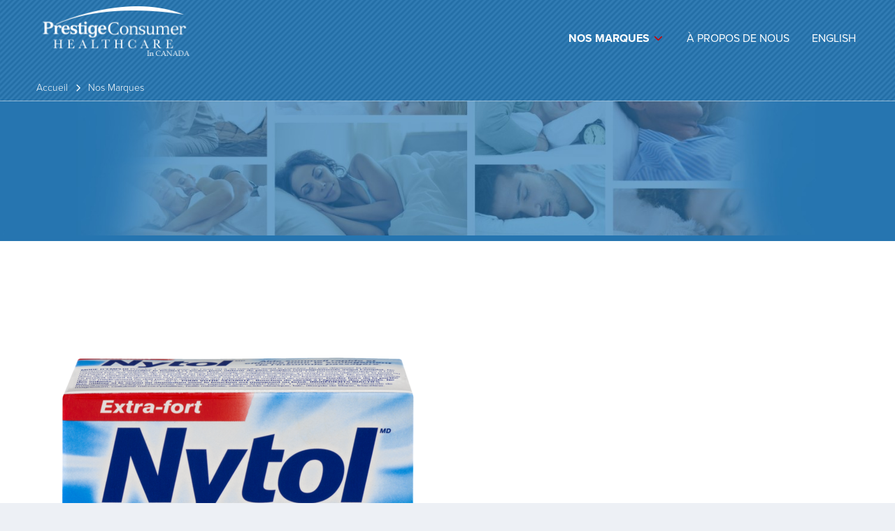

--- FILE ---
content_type: text/html; charset=UTF-8
request_url: https://www.prestigebrands.ca/fr/products/sleep-aids
body_size: 5266
content:
<!DOCTYPE html>
<html lang="fr" dir="ltr" prefix="content: http://purl.org/rss/1.0/modules/content/  dc: http://purl.org/dc/terms/  foaf: http://xmlns.com/foaf/0.1/  og: http://ogp.me/ns#  rdfs: http://www.w3.org/2000/01/rdf-schema#  schema: http://schema.org/  sioc: http://rdfs.org/sioc/ns#  sioct: http://rdfs.org/sioc/types#  skos: http://www.w3.org/2004/02/skos/core#  xsd: http://www.w3.org/2001/XMLSchema# ">
  <head>
    <meta charset="utf-8" />
<script>!function(){window.semaphore=window.semaphore||[],window.ketch=function(){window.semaphore.push(arguments)};var e=document.createElement("script");e.type="text/javascript",e.src="https://global.ketchcdn.com/web/v3/config/prestige_consumer_healthcare/pch_ca/boot.js",e.defer=e.async=!0,document.getElementsByTagName("head")[0].appendChild(e)}();</script>
<link rel="canonical" href="https://www.prestigebrands.ca/products/sleep-aids" />
<meta property="og:site_name" content="Prestige Consumer Healthcare, Inc." />
<meta property="og:url" content="https://www.prestigebrands.ca/products/sleep-aids" />
<meta property="og:title" content="Products" />
<meta property="og:image" content="https://www.prestigebrands.ca/sites/prestigebrands_canada/themes/custom/prestigebrands_canada_theme/images/opengraph-image.jpg" />
<meta name="Generator" content="Drupal 10 (https://www.drupal.org)" />
<meta name="MobileOptimized" content="width" />
<meta name="HandheldFriendly" content="true" />
<meta name="viewport" content="width=device-width, initial-scale=1, maximum-scale=1, user-scalable=no" />
<link rel="icon" href="/sites/prestigebrands_canada/themes/custom/prestigebrands_canada_theme/images/favicon.png" type="image/png" />

    <title>Products | Prestige Consumer Healthcare, Inc.</title>
    <link rel="stylesheet" media="all" href="/sites/prestigebrands_canada/files/assets/css/css_2kXBtCx9xRBALm11D1bK90MqFpanAZboXQ4ieurQuiM.css?delta=0&amp;language=fr&amp;theme=prestigebrands_canada_theme&amp;include=eJxtTlsKwzAMu1BojlTcROsMcVIsb6M7_ca6r9IfIfRCpQm550WIVA5uIGUFUxmO3IebNH0jGapKvmkL-FRkCx09bQ6GrlhceuVcpEuVOe4w5Evv3GCIfwfP4b-cuDNgx7-n4sX8w8lGfTR8AOSbS0Y" />
<link rel="stylesheet" media="all" href="/sites/prestigebrands_canada/files/assets/css/css_iJ-t8JTcNIsIq80Y9Ey_uRGk6vFidguKgJYyZT65rfs.css?delta=1&amp;language=fr&amp;theme=prestigebrands_canada_theme&amp;include=eJxtTlsKwzAMu1BojlTcROsMcVIsb6M7_ca6r9IfIfRCpQm550WIVA5uIGUFUxmO3IebNH0jGapKvmkL-FRkCx09bQ6GrlhceuVcpEuVOe4w5Evv3GCIfwfP4b-cuDNgx7-n4sX8w8lGfTR8AOSbS0Y" />
<link rel="stylesheet" media="all" href="https://use.fontawesome.com/releases/v6.4.2/css/all.css" />
<link rel="stylesheet" media="all" href="https://use.typekit.net/xzs3ddr.css" />
<link rel="stylesheet" media="all" href="/sites/prestigebrands_canada/files/assets/css/css_16okBDDO5oY0LIzdprTnsKAL1GmpjzhddWkjzTfEY4A.css?delta=4&amp;language=fr&amp;theme=prestigebrands_canada_theme&amp;include=eJxtTlsKwzAMu1BojlTcROsMcVIsb6M7_ca6r9IfIfRCpQm550WIVA5uIGUFUxmO3IebNH0jGapKvmkL-FRkCx09bQ6GrlhceuVcpEuVOe4w5Evv3GCIfwfP4b-cuDNgx7-n4sX8w8lGfTR8AOSbS0Y" />

    <script src="/core/assets/vendor/modernizr/modernizr.min.js?v=3.11.7"></script>

  </head>
  <body class="lang-fr path-products page-sleep-aids">
        <a href="#main-content" class="visually-hidden focusable skip-link">
      Skip to main content
    </a>

          <!-- Google Tag Manager -->
<script>(function(w,d,s,l,i){w[l]=w[l]||[];w[l].push({'gtm.start':
      new Date().getTime(),event:'gtm.js'});var f=d.getElementsByTagName(s)[0],
    j=d.createElement(s),dl=l!='dataLayer'?'&l='+l:'';j.async=true;j.src=
    'https://www.googletagmanager.com/gtm.js?id='+i+dl;f.parentNode.insertBefore(j,f);
  })(window,document,'script','dataLayer','GTM-NJC6G32');</script>
<!-- End Google Tag Manager -->
    
    
    
      <div class="dialog-off-canvas-main-canvas" data-off-canvas-main-canvas>
    
<div class="layout-container">

  <header role="banner">
      <div class="container">

  
  <div class="row align-items-center blue-section justify-content-between">
    <div class="logo d-flex  ">
          <a href="https://www.prestigebrands.ca/fr"><img src="/sites/prestigebrands_canada/themes/custom/prestigebrands_canada_theme/images/prestigebrands-logo.png" alt=""></a>
      </div>
    <div class="main-nav col d-none d-md-flex pr-0 flex-align-end">
        <div class="region region-header">
    <nav role="navigation" aria-labelledby="block-prestigebrands-canada-theme-main-navigation-menu" id="block-prestigebrands-canada-theme-main-navigation" class="block block-menu navigation menu--main">
            
  <h2 class="visually-hidden" id="block-prestigebrands-canada-theme-main-navigation-menu">Main navigation</h2>
  

        
              <ul class="menu">
                    <li class="menu-item menu-item--expanded menu-item--active-trail">
        <a href="/fr/products" data-drupal-link-system-path="node/36">Nos Marques</a>
                                <ul class="menu">
                    <li class="menu-item">
        <a href="/fr/products#digestive-care" data-drupal-link-system-path="node/36"> Soins digestifs</a>
              </li>
                <li class="menu-item">
        <a href="/fr/products#eye-ear-nose-throat" data-drupal-link-system-path="node/36">Yeux, oreilles, nez et gorge</a>
              </li>
                <li class="menu-item">
        <a href="/fr/products#oral-care" data-drupal-link-system-path="node/36">Soins bucco-dentaires</a>
              </li>
                <li class="menu-item">
        <a href="/fr/products#womens-health" data-drupal-link-system-path="node/36">Santé des femmes</a>
              </li>
                <li class="menu-item">
        <a href="/fr/products#skin-care" data-drupal-link-system-path="node/36">Soins de la peau</a>
              </li>
                <li class="menu-item">
        <a href="/fr/products#pediatric-care" data-drupal-link-system-path="node/36">Soins pédiatriques</a>
              </li>
                <li class="menu-item">
        <a href="/fr/products#sleep-aids" data-drupal-link-system-path="node/36">Somnifères</a>
              </li>
        </ul>
  
              </li>
                <li class="menu-item">
        <a href="/fr/propos-de-nous" data-drupal-link-system-path="node/41">À propos de nous</a>
              </li>
        </ul>
  


  </nav>
<div class="language-switcher-language-url block block-language block-language-blocklanguage-interface" id="block-prestigebrands-canada-theme-languageswitcher" role="navigation">
  
    
      <ul class="links"><li hreflang="en" data-drupal-link-system-path="products/sleep-aids" class="en"><a href="/products/sleep-aids" class="language-link" hreflang="en" data-drupal-link-system-path="products/sleep-aids">English</a></li><li hreflang="fr" data-drupal-link-system-path="products/sleep-aids" class="fr is-active" aria-current="page"><a href="/fr/products/sleep-aids" class="language-link is-active" hreflang="fr" data-drupal-link-system-path="products/sleep-aids" aria-current="page">Français</a></li></ul>
  </div>

  </div>

          </div>
    <div class="burger d-flex d-md-none col-3 justify-content-end">
              
<button type="button" name="button">
  <svg id="Layer_1" class="svg-fill--white svg-size--4 "
  version="1.1" viewBox="0 0 32 32" xml:space="preserve" xmlns="http://www.w3.org/2000/svg" xmlns:xlink="http://www.w3.org/1999/xlink">
  <path class="_svg-fill" d="M4,10h24c1.104,0,2-0.896,2-2s-0.896-2-2-2H4C2.896,6,2,6.896,2,8S2.896,10,4,10z M28,14H4c-1.104,0-2,0.896-2,2  s0.896,2,2,2h24c1.104,0,2-0.896,2-2S29.104,14,28,14z M28,22H4c-1.104,0-2,0.896-2,2s0.896,2,2,2h24c1.104,0,2-0.896,2-2  S29.104,22,28,22z"/>
</svg>
</button>
          </div>
  </div>

          <div class="row ">
      <div class="col-12 breadcrumb ">
                    <nav class="breadcrumb" role="navigation" aria-labelledby="system-breadcrumb">
    <h2 id="system-breadcrumb" class="visually-hidden">Breadcrumb</h2>
    <ol>
          <li>
                  <a href="/fr">Accueil</a>
              </li>
          <li>
                  <a href="/fr/products">Nos Marques</a>
              </li>
        </ol>
  </nav>

      
      </div>
    </div>
  
</div>

<div class="main-menu-fixed slide-from-top">
  <div class="main-menu-fixed--container">
    <div class="btn-close cursor-pointer ">
      <i class="fas fa-times"></i>
          </div>

    
      <div class="region region-header">
    <nav role="navigation" aria-labelledby="block-prestigebrands-canada-theme-main-navigation-menu" id="block-prestigebrands-canada-theme-main-navigation" class="block block-menu navigation menu--main">
            
  <h2 class="visually-hidden" id="block-prestigebrands-canada-theme-main-navigation-menu">Main navigation</h2>
  

        
              <ul class="menu">
                    <li class="menu-item menu-item--expanded menu-item--active-trail">
        <a href="/fr/products" data-drupal-link-system-path="node/36">Nos Marques</a>
                                <ul class="menu">
                    <li class="menu-item">
        <a href="/fr/products#digestive-care" data-drupal-link-system-path="node/36"> Soins digestifs</a>
              </li>
                <li class="menu-item">
        <a href="/fr/products#eye-ear-nose-throat" data-drupal-link-system-path="node/36">Yeux, oreilles, nez et gorge</a>
              </li>
                <li class="menu-item">
        <a href="/fr/products#oral-care" data-drupal-link-system-path="node/36">Soins bucco-dentaires</a>
              </li>
                <li class="menu-item">
        <a href="/fr/products#womens-health" data-drupal-link-system-path="node/36">Santé des femmes</a>
              </li>
                <li class="menu-item">
        <a href="/fr/products#skin-care" data-drupal-link-system-path="node/36">Soins de la peau</a>
              </li>
                <li class="menu-item">
        <a href="/fr/products#pediatric-care" data-drupal-link-system-path="node/36">Soins pédiatriques</a>
              </li>
                <li class="menu-item">
        <a href="/fr/products#sleep-aids" data-drupal-link-system-path="node/36">Somnifères</a>
              </li>
        </ul>
  
              </li>
                <li class="menu-item">
        <a href="/fr/propos-de-nous" data-drupal-link-system-path="node/41">À propos de nous</a>
              </li>
        </ul>
  


  </nav>
<div class="language-switcher-language-url block block-language block-language-blocklanguage-interface" id="block-prestigebrands-canada-theme-languageswitcher" role="navigation">
  
    
      <ul class="links"><li hreflang="en" data-drupal-link-system-path="products/sleep-aids" class="en"><a href="/products/sleep-aids" class="language-link" hreflang="en" data-drupal-link-system-path="products/sleep-aids">English</a></li><li hreflang="fr" data-drupal-link-system-path="products/sleep-aids" class="fr is-active" aria-current="page"><a href="/fr/products/sleep-aids" class="language-link is-active" hreflang="fr" data-drupal-link-system-path="products/sleep-aids" aria-current="page">Français</a></li></ul>
  </div>

  </div>

  </div>
</div>
  </header>

  <main role="main">
    <a id="main-content" tabindex="-1"></a>

    <div class="layout-content">
          <div class="region region-content">
    <div data-drupal-messages-fallback class="hidden"></div>
<div id="block-prestigebrands-canada-theme-main-content" class="block block-system block-system-main-block">
  
    
      <div class="views-element-container"><div class="view view-all-products view-id-all_products view-display-id-page_1 js-view-dom-id-822ce3b56a332a11f8ae98d40d9966ed33c9a2ef36e7ab72aed92fed451eaac9">
  
    
          <div class="attachment attachment-before">
      <div class="views-element-container"><div class="view view-all-products view-id-all_products view-display-id-block_1 js-view-dom-id-7bfddf7d7c8cdbad7ae1eceecc15255a7d4b3719dd9f96a91cb2b262e8afbf4f">
  
    
      
      <div class="view-content">
        <div class="views-field views-field-rendered-entity"><span class="field-content">
  
  <div about="/fr/sleep-aids" id="taxonomy-term-26" class="hero taxonomy-term vocabulary-product-category purple">

  
  

      <div class="hero__img">
      
            <div class="field field--name-field-hero-image field--type-entity-reference field--label-hidden field__item"><article class="media media--type-image media--view-mode-hero">
  
      
            <div class="field field--name-field-media-image field--type-image field--label-hidden field__item">    <picture>
                  <source srcset="/sites/prestigebrands_canada/files/styles/hero/public/2020-12/sleep_aids.jpg?itok=4nRuwUnB 1x" media="(min-width: 1024px)" type="image/jpeg" width="1500" height="225"/>
              <source srcset="/sites/prestigebrands_canada/files/styles/hero_medium/public/2020-12/sleep_aids.jpg?itok=yApqe1Z- 1x" media="(min-width: 768px)" type="image/jpeg" width="1152" height="173"/>
              <source srcset="/sites/prestigebrands_canada/files/styles/hero_small/public/2020-12/sleep_aids.jpg?itok=MjaWxByE 1x" type="image/jpeg" width="768" height="115"/>
                  <img loading="eager" width="768" height="115" src="/sites/prestigebrands_canada/files/styles/hero_small/public/2020-12/sleep_aids.jpg?itok=MjaWxByE" alt="" typeof="foaf:Image" />

  </picture>

</div>
      
  </article>
</div>
      
    </div>
  
  <div class="container-fluid p-0">
    <div class="row no-gutters">
      <div class="col">

                  
        
                  <h2></h2>
        
        
      </div>
    </div>
  </div>

</div>

</span></div>
    </div>
  
          </div>
</div>

    </div>
  
      <div class="view-content">
        
<div class="card card--brand-round position-relative m-2 m-lg-3  ">

  <a href="/fr/products/sleep-aids/nytol">

    <div class="card__img text-align-center bg--white p-4">
      
            <div class="field field--name-field-teaser-image field--type-entity-reference field--label-hidden field__item"><article class="media media--type-image media--view-mode-small">
  
      
            <div class="field field--name-field-media-image field--type-image field--label-hidden field__item">    <picture>
                  <source srcset="/sites/prestigebrands_canada/files/styles/medium/public/2020-12/Nytol_Caplets_French_CA.png?itok=f6BmnB4v 1x" media="(min-width: 768px)" type="image/png" width="600" height="600"/>
              <source srcset="/sites/prestigebrands_canada/files/styles/small/public/2020-12/Nytol_Caplets_French_CA.png?itok=TCDzZGZ3 1x" media="(min-width: 480px)" type="image/png" width="600" height="600"/>
              <source srcset="/sites/prestigebrands_canada/files/styles/thumbnail/public/2020-12/Nytol_Caplets_French_CA.png?itok=AWWT1mGX 1x" type="image/png" width="480" height="480"/>
                  <img loading="eager" width="480" height="480" src="/sites/prestigebrands_canada/files/styles/thumbnail/public/2020-12/Nytol_Caplets_French_CA.png?itok=AWWT1mGX" alt="" typeof="foaf:Image" />

  </picture>

</div>
      
  </article>
</div>
      
    </div>

    <div class="card__logo position-absolute--bottom">
       <article class="media media--type-image media--view-mode-small">
  
      
            <div class="field field--name-field-media-image field--type-image field--label-hidden field__item">    <picture>
                  <source srcset="/sites/prestigebrands_canada/files/styles/medium/public/2020-12/nytol_ca_md.png?itok=dlDN3l7l 1x" media="(min-width: 768px)" type="image/png" width="222" height="190"/>
              <source srcset="/sites/prestigebrands_canada/files/styles/small/public/2020-12/nytol_ca_md.png?itok=uwJTgo1V 1x" media="(min-width: 480px)" type="image/png" width="222" height="190"/>
              <source srcset="/sites/prestigebrands_canada/files/styles/thumbnail/public/2020-12/nytol_ca_md.png?itok=fP6647gU 1x" type="image/png" width="222" height="190"/>
                  <img loading="eager" width="222" height="190" src="/sites/prestigebrands_canada/files/styles/thumbnail/public/2020-12/nytol_ca_md.png?itok=fP6647gU" alt="" typeof="foaf:Image" />

  </picture>

</div>
      
  </article>

    </div>

  </a>

</div>
  
<div class="card card--brand-round position-relative m-2 m-lg-3  ">

  <a href="/fr/products/sleep-aids/sleep-eze">

    <div class="card__img text-align-center bg--white p-4">
      
            <div class="field field--name-field-teaser-image field--type-entity-reference field--label-hidden field__item"><article class="media media--type-image media--view-mode-small">
  
      
            <div class="field field--name-field-media-image field--type-image field--label-hidden field__item">    <picture>
                  <source srcset="/sites/prestigebrands_canada/files/styles/medium/public/2020-12/SleepEze_ES_Gelcaps_Bilingual_CA.png?itok=buYkhW5q 1x" media="(min-width: 768px)" type="image/png" width="600" height="600"/>
              <source srcset="/sites/prestigebrands_canada/files/styles/small/public/2020-12/SleepEze_ES_Gelcaps_Bilingual_CA.png?itok=i5-oANTH 1x" media="(min-width: 480px)" type="image/png" width="600" height="600"/>
              <source srcset="/sites/prestigebrands_canada/files/styles/thumbnail/public/2020-12/SleepEze_ES_Gelcaps_Bilingual_CA.png?itok=8UQ5bVZ4 1x" type="image/png" width="480" height="480"/>
                  <img loading="eager" width="480" height="480" src="/sites/prestigebrands_canada/files/styles/thumbnail/public/2020-12/SleepEze_ES_Gelcaps_Bilingual_CA.png?itok=8UQ5bVZ4" alt="" typeof="foaf:Image" />

  </picture>

</div>
      
  </article>
</div>
      
    </div>

    <div class="card__logo position-absolute--bottom">
       <article class="media media--type-image media--view-mode-small">
  
      
            <div class="field field--name-field-media-image field--type-image field--label-hidden field__item">    <picture>
                  <source srcset="/sites/prestigebrands_canada/files/styles/medium/public/2020-12/sleep_eze.png?itok=6mo1NYXD 1x" media="(min-width: 768px)" type="image/png" width="222" height="190"/>
              <source srcset="/sites/prestigebrands_canada/files/styles/small/public/2020-12/sleep_eze.png?itok=NbvT91Ym 1x" media="(min-width: 480px)" type="image/png" width="222" height="190"/>
              <source srcset="/sites/prestigebrands_canada/files/styles/thumbnail/public/2020-12/sleep_eze.png?itok=3sK3GaXL 1x" type="image/png" width="222" height="190"/>
                  <img loading="eager" width="222" height="190" src="/sites/prestigebrands_canada/files/styles/thumbnail/public/2020-12/sleep_eze.png?itok=3sK3GaXL" alt="" typeof="foaf:Image" />

  </picture>

</div>
      
  </article>

    </div>

  </a>

</div>

    </div>
  
          </div>
</div>

  </div>

  </div>

    </div>

    
    
  </main>

  <footer class="">
        <div class="footer-layout-2">
  <div class="row">
    <div class="col-12 col-md-6">
        <div class="region region-footer">
    <nav role="navigation" aria-labelledby="block-prestigebrands-canada-theme-footer-navigation-menu" id="block-prestigebrands-canada-theme-footer-navigation" class="block block-menu navigation menu--footer">
            
  <h2 class="visually-hidden" id="block-prestigebrands-canada-theme-footer-navigation-menu">Footer Navigation</h2>
  

        
              <ul class="menu">
                    <li class="menu-item">
        <a href="/fr/contact-us" data-drupal-link-system-path="node/16">Nous joindre</a>
              </li>
                <li class="menu-item">
        <a href="http://ir.prestigebrands.com/phoenix.zhtml?c=182173&amp;p=irol-irhome">Investisseurs</a>
              </li>
                <li class="menu-item">
        <a href="http://www.prestigebrands.com/careers">Carrières</a>
              </li>
                <li class="menu-item">
        <a href="/fr/privacy-policy" data-drupal-link-system-path="node/21">Politique de confidentialité</a>
              </li>
                <li class="menu-item">
        <a href="/fr/terms-use" data-drupal-link-system-path="node/26">Conditions d&#039;utilisation</a>
              </li>
                <li class="menu-item">
        <a href="/fr/accessibility" data-drupal-link-system-path="node/31">Déclaration d&#039;accessibilité</a>
              </li>
                <li class="menu-item">
        <a href="/fr/node/206" data-drupal-link-system-path="node/206">Cookie Policy</a>
              </li>
                <li class="menu-item">
        <a href="/privacy-policy#section-ccpa" class="semaphore">Do Not Sell or Share My Personal Information</a>
              </li>
                <li class="menu-item">
        <a href="" class="semaphore">Your Privacy Choices</a>
              </li>
        </ul>
  


  </nav>

<div id="block-prestigebrands-canada-theme-copyrightblock" class="block-all-right block block-fixed-block-content block-fixed-block-contentcopyright-block">
  
    
      
            <div class="clearfix text-formatted field field--name-field-body field--type-text-long field--label-hidden field__item"><p>©2026 Prestige Consumer Healthcare Inc. Tous droits réservés.</p></div>
      
  </div>

  </div>

    </div>
    <div class="col-12 col-md-6">
      
<div id="block-prestigebrands-canada-theme-footer-links" class="block block-block-content block-block-contentd3963b58-bcdc-4ff5-a0c2-5bcca4b5bd95">
  
    
      
            <div class="clearfix text-formatted field field--name-field-body field--type-text-long field--label-hidden field__item"><div class="d-flex justify-content-end"><a class="px-3" href="http://www.prestigebrands.ca/" target="_blank">
<article class="media media--type-image media--view-mode-large">
  
      
            <div class="field field--name-field-media-image field--type-image field--label-hidden field__item">    <picture>
                  <source srcset="/sites/prestigebrands_canada/files/styles/large/public/2020-12/pbh_us_footer_logo2.png?itok=6pkAhwrM 1x" media="(min-width: 1280px)" type="image/png" width="149" height="41">
              <source srcset="/sites/prestigebrands_canada/files/styles/large/public/2020-12/pbh_us_footer_logo2.png?itok=6pkAhwrM 1x" media="(min-width: 1024px)" type="image/png" width="149" height="41">
              <source srcset="/sites/prestigebrands_canada/files/styles/medium/public/2020-12/pbh_us_footer_logo2.png?itok=K5rxbiFX 1x" media="(min-width: 768px)" type="image/png" width="149" height="41">
              <source srcset="/sites/prestigebrands_canada/files/styles/small/public/2020-12/pbh_us_footer_logo2.png?itok=2kW4D7LF 1x" media="(min-width: 480px)" type="image/png" width="149" height="41">
              <source srcset="/sites/prestigebrands_canada/files/styles/thumbnail/public/2020-12/pbh_us_footer_logo2.png?itok=SzvQXjKl 1x" type="image/png" width="149" height="41">
                  <img loading="eager" width="149" height="41" src="/sites/prestigebrands_canada/files/styles/thumbnail/public/2020-12/pbh_us_footer_logo2.png?itok=SzvQXjKl" alt typeof="foaf:Image">

  </picture>

</div>
      
  </article>

</a><a class="px-3" href="https://carepharmaceuticals.com.au/" target="_blank">
<article class="media media--type-image media--view-mode-large">
  
      
            <div class="field field--name-field-media-image field--type-image field--label-hidden field__item">    <picture>
                  <source srcset="/sites/prestigebrands_canada/files/styles/large/public/2020-11/care.png?itok=H_rJRtB2 1x" media="(min-width: 1280px)" type="image/png" width="97" height="43">
              <source srcset="/sites/prestigebrands_canada/files/styles/large/public/2020-11/care.png?itok=H_rJRtB2 1x" media="(min-width: 1024px)" type="image/png" width="97" height="43">
              <source srcset="/sites/prestigebrands_canada/files/styles/medium/public/2020-11/care.png?itok=t7gKOjVm 1x" media="(min-width: 768px)" type="image/png" width="97" height="43">
              <source srcset="/sites/prestigebrands_canada/files/styles/small/public/2020-11/care.png?itok=V2KRSGU1 1x" media="(min-width: 480px)" type="image/png" width="97" height="43">
              <source srcset="/sites/prestigebrands_canada/files/styles/thumbnail/public/2020-11/care.png?itok=5P069cSv 1x" type="image/png" width="97" height="43">
                  <img loading="eager" width="97" height="43" src="/sites/prestigebrands_canada/files/styles/thumbnail/public/2020-11/care.png?itok=5P069cSv" alt="Care Pharmaceuticals" typeof="foaf:Image">

  </picture>

</div>
      
  </article>

</a></div></div>
      
  </div>

    </div>
  </div>
</div>
  </footer>
</div>

  </div>

    

    <script type="application/json" data-drupal-selector="drupal-settings-json">{"path":{"baseUrl":"\/","pathPrefix":"fr\/","currentPath":"products\/sleep-aids","currentPathIsAdmin":false,"isFront":false,"currentLanguage":"fr"},"pluralDelimiter":"\u0003","suppressDeprecationErrors":true,"user":{"uid":0,"permissionsHash":"4e63aac615790539ad0dee1b6b6276cd32eb977ad5a411027ed5d0e282e895e9"}}</script>
<script src="/sites/prestigebrands_canada/files/assets/js/js_QKnDQhViDN58seSo44hrLTuIj9aAe41OWdZmHHGWJcY.js?scope=footer&amp;delta=0&amp;language=fr&amp;theme=prestigebrands_canada_theme&amp;include=eJwrKEotLslMT00qSsxLKY5PTsxLTEmML8lIzU3VL8Amp4MmWlySWFSSWoSuGCoMADeaJqc"></script>
<script src="https://cdn.jsdelivr.net/combine/npm/greensock@1.20.2/dist/TweenLite.js,npm/gsap@3.0.1/dist/gsap.min.js,npm/gsap@3.0.1/dist/ScrollToPlugin.min.js,npm/moment@2.22.2/moment.min.js,npm/slick-carousel@1.8.1/slick/slick.min.js,npm/bootstrap@4.3.1/dist/js/bootstrap.min.js,npm/jquery-colorbox@1.6.4/jquery.colorbox.min.js"></script>
<script src="https://cdn.pricespider.com/1/2711/ps-utid.js"></script>
<script src="/sites/prestigebrands_canada/files/assets/js/js_LdXG_BaWlBo_8eOxlFuYGaPvClvUjisOefDQMeTRNa4.js?scope=footer&amp;delta=3&amp;language=fr&amp;theme=prestigebrands_canada_theme&amp;include=eJwrKEotLslMT00qSsxLKY5PTsxLTEmML8lIzU3VL8Amp4MmWlySWFSSWoSuGCoMADeaJqc"></script>

  </body>
</html>


--- FILE ---
content_type: text/javascript
request_url: https://www.prestigebrands.ca/sites/prestigebrands_canada/files/assets/js/js_LdXG_BaWlBo_8eOxlFuYGaPvClvUjisOefDQMeTRNa4.js?scope=footer&delta=3&language=fr&theme=prestigebrands_canada_theme&include=eJwrKEotLslMT00qSsxLKY5PTsxLTEmML8lIzU3VL8Amp4MmWlySWFSSWoSuGCoMADeaJqc
body_size: 2519
content:
/* @license GPL-2.0-or-later https://www.drupal.org/licensing/faq */
"use strict";!function(o,e){e.behaviors.accordions={attach:function(e){o(once("contextual-render",".layout-container",e)).each(function(){n.initialize();});}};var n={setClass:".accordion__set",itemClass:".accordion__item",titleClass:".accordion__title",contentClass:".accordion__content",initialize:function(){o(n.setClass+" "+n.itemClass+".open").each(function(){o(this).removeClass("open");var e=o(this).find(n.titleClass+" a");n.toggleAccordion(e);});var e=n.setClass+" "+n.titleClass+" a";o(".layout-container").on("click",e,function(e){var i=o(this),e=(e.preventDefault(),e.stopPropagation(),i.attr("href"));window.history.pushState&&"#none"!==e&&window.history.pushState(null,null,e),n.toggleAccordion(i);});},toggleAccordion:function(e){var i=e.parents(n.setClass),o=e.parents(n.itemClass),e=e.parents(n.itemClass).find(n.contentClass);o.hasClass("open")?(o.removeClass("open"),e.slideUp(350)):(i.find(n.itemClass).removeClass("open"),i.find(n.contentClass).slideUp(350),o.toggleClass("open"),e.slideToggle(350));}};}(jQuery,Drupal),function(i,e){e.behaviors.modal_video={attach:function(e){i(once("modal_video",".layout-container",e)).each(function(){o.initialize(e);});}};var o={initialize:function(e){i(once("modalVideo",".modal-video",e)).click(function(e){e.preventDefault();e=o.getEmbedCode(i(this));!1!==e&&i.colorbox({fixed:!0,maxHeight:"98%",maxWidth:"98%",mobiledetect:!0,mobiledevicewidth:"480px",opacity:"0.85",close:"Close",html:e});});},getEmbedCode:function(e){var i=!1;return void 0!==e.data("video-embed-field-modal")?i=e.data("video-embed-field-modal"):void 0===(e=e.is("a")?e:e.find("a"))||void 0!==(e=e.attr("href").split("?")[1])&&(i="<div class='video-embed-field-provider-youtube video-embed-field-responsive-video video-embed-field-responsive-modal' style='max-width:100%; width:854px;'>\n            <iframe width='100%' height='480' frameborder='0' allowfullscreen='allowfullscreen' src='https://www.youtube.com/embed/"+new URLSearchParams(e).get("v")+"?autoplay=1&amp;amp;start=0&amp;amp;rel=0'></iframe>\n          </div>"),i;}};}(jQuery,Drupal),function(e){Drupal.behaviors.privacyPolicy={attach:function(){e("a.cookiebot-manager").on("click",function(e){void 0!==Cookiebot.renew()&&Cookiebot.renew(),e.preventDefault();}),e("a.semaphore").on("click",function(e){semaphore.push(["showPreferences"]),e.preventDefault();});}};}(jQuery),function(o,e){var n={};e.behaviors.global={attach:function(e){o(once("global",".layout-container",e)).each(function(){n.scroller.initialize(e),n.navigation.initialize(e),n.filter.initialize(e);}),o(document).ajaxStop(function(){n.filter.initialize(e);});}},n.navigation={initialize:function(e){o("header .burger",e).on("click",function(){o("body").addClass("noscroll"),o(".main-menu-fixed.slide-from-top").slideToggle(),o(".main-menu-fixed.slide-from-left").toggleClass("open"),o(".main-menu-fixed.fade-anim").fadeIn();}),o(once("btn-close-menu","header .btn-close",e)).on("click",function(){n.navigation.closeMenu();});o(once("link-close-menu",".main-menu-fixed li.menu-item:not(.menu-item--expanded) a",e)).on("click",function(e){var i=o(this).attr("href");i&&i.includes("#")?(e.preventDefault(),n.navigation.closeMenu(),setTimeout(function(){window.location=i;},500)):n.navigation.closeMenu();});},closeMenu:function(){o("body").removeClass("noscroll"),o(".main-menu-fixed.slide-from-top").slideToggle(),o(".main-menu-fixed.slide-from-left").toggleClass("open"),o(".main-menu-fixed.fade-anim").fadeOut();}},n.filter={initialize:function(e){o(once("toggleFAQFilter",".toggle-faq-filter",e)).on("click",function(e){e.preventDefault(),o(".faq-category-block__container").slideToggle();});}},n.scroller={scrollerClass:".scroller",initialize:function(e){var i=n.scroller.scrollerClass;o(".layout-container",e).on("click",i,function(e){e.preventDefault(),e.stopPropagation();e=o(this).attr("href");n.scroller.scrollTo(e);});},scrollTo:function(e){o(e).length&&gsap.to(window,{duration:.5,scrollTo:e,ease:"power2"});}};}(jQuery,Drupal);;
"use strict";!function(t,i){var o={};i.behaviors.prestigebrands_starter={attach:function(i){t(once("prestigebrands_starter",".layout-container",i)).each(function(){o.carrousel.initialize(i),o.modal.initialize(),o.brand_listing.initialize(),o.tabToAccordion.initialize(i),o.navigation.initialize(i);});}},o.navigation={initialize:function(i){t(window).width()<768&&t(".block-menu > .menu > .menu-item--expanded > a",i).on("click",function(){return t(this).next(".menu").slideToggle(),t(this).parent(".menu-item").toggleClass("open"),!1;});}},o.carrousel={initialize:function(i){t(".listing--promo_logos",i).slick({slidesToShow:7,slidesToScroll:1,asNavFor:".listing--promo_content",centerMode:!0,focusOnSelect:!0,nextArrow:"<a href='#' class='brand-logo-ctrl brand-logos-next' onclick='return false;'><i class='fa fa-chevron-right' aria-hidden='true'></i></a>",prevArrow:"<a href='#' class='brand-logo-ctrl brand-logos-prev' onclick='return false;'><i class='fa fa-chevron-left' aria-hidden='true'></i></a>",accessibility:!1,draggable:!1,infinite:!0,swipe:!1,responsive:[{breakpoint:768,settings:{slidesToShow:5,slidesToScroll:1}},{breakpoint:480,settings:{slidesToShow:3,slidesToScroll:1}}]}),t(".listing--promo_content",i).slick({slidesToShow:1,slidesToScroll:1,asNavFor:".listing--promo_logos",focusOnSelect:!1,arrows:!1,accessibility:!1,draggable:!1,infinite:!0,swipe:!1}),t(".listing--promo_logos",i).on("click",".slick-arrow, .slick-slide",function(){o.carrousel.setLogoPositions(i);}),o.carrousel.setLogoPositions(i);},setLogoPositions:function(i){t(".slick-slide",i).removeClass("logo-position-L3 logo-position-L2 logo-position-L1"),t(".slick-slide",i).removeClass("logo-position-R3 logo-position-R2 logo-position-R1"),t(".slick-slide",i).removeClass("logo-position-0"),t(".slick-center",i).prev().addClass("logo-position-L1"),t(".slick-center",i).prev().prev().addClass("logo-position-L2"),t(".slick-center",i).prev().prev().prev().addClass("logo-position-L3"),t(".slick-center",i).prev().prev().prev().prev().addClass("logo-position-0"),t(".slick-center",i).next().addClass("logo-position-R1"),t(".slick-center",i).next().next().addClass("logo-position-R2"),t(".slick-center",i).next().next().next().addClass("logo-position-R3"),t(".slick-center",i).next().next().next().next().addClass("logo-position-0");}},o.modal={cardName:".card--scam-warning",modalContainer:".modal__warning__container",modalContent:".modal__warning__content",initialize:function(i){t("#modalTrigger",i).click(function(){t("#warningModal").stop().fadeIn(500);}),t("#modalCloseBtn",i).click(function(){t("#warningModal").stop().fadeOut(500);}),t(o.modal.cardName).on("click",o.modal.modalContainer,function(){t("#warningModal").stop().fadeOut(500);}),t(o.modal.cardName).on("click",o.modal.modalContent,function(i){i.stopPropagation();});}},o.brand_listing={initialize:function(i){t(".brand-product-term a",i).click(function(i){i.preventDefault();i=t(this).attr("href");gsap.to(window,{duration:2,scrollTo:i});});}},o.tabToAccordion={initialize:function(i){var n,o,l;t(".lb-section").hasClass("tab-to-accordion-section")&&t(window).width()<992&&(n="",o=t("#myTab li").toArray(),l=t(".tab-content .tab-pane").toArray(),jQuery.each(o,function(i,o){var a=t(o).attr("class"),e=a.replace("nav-item ",""),a=a.replace("nav-item nav--","body--");n=(n=(n=(n=n+'<div id="'+i+'" class="panel panel-default"><div class="panel-heading '+e+'" role="tab" id="heading'+i+'">')+'<h4 class="panel-title"><a role="button" data-toggle="collapse" data-parent="#accordion" href="#collapse'+i+'" aria-expanded="false" aria-controls="collapse'+i+'">'+o.innerText+'<i class="fas fa-plus-circle"></i></a></h4>')+'</div><div id="collapse'+i+'" class="panel-collapse collapse" role="tabpanel" aria-labelledby="heading'+i+'">')+'<div class="panel-body '+a+'">'+l[i].innerHTML+"</div></div></div>";}),t(".tab-container").append('<div class="panel-group" id="accordion" role="tablist" aria-multiselectable="true"></div>'),t("#accordion").html(n),t("#accordion").find(".panel-collapse:first").addClass("in"),t("#accordion").find(".panel-title a:first").attr("aria-expanded","true"),t("#myTab").remove(),t(".tab-content").remove());}};}(jQuery,Drupal);;
